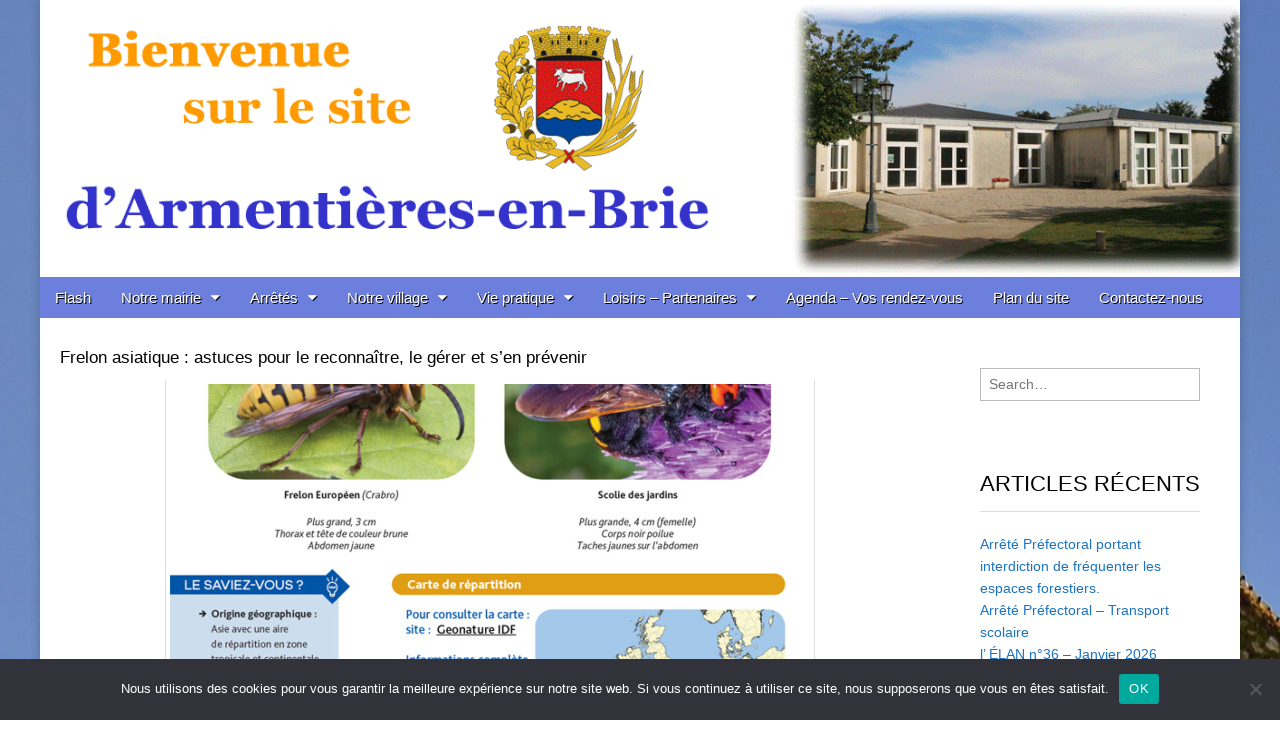

--- FILE ---
content_type: text/html; charset=UTF-8
request_url: https://armentieres-en-brie.fr/frelon-asiatique-astuces-pour-le-reconnaitre-le-gerer-et-sen-prevenir/
body_size: 10638
content:
<!DOCTYPE html>
<!--[if lt IE 7]><html class="no-js lt-ie9 lt-ie8 lt-ie7" lang="fr-FR"><![endif]-->
<!--[if IE 7]><html class="no-js lt-ie9 lt-ie8" lang="fr-FR"><![endif]-->
<!--[if IE 8]><html class="no-js lt-ie9" lang="fr-FR"><![endif]-->
<!--[if gt IE 8]><!--><html class="no-js" lang="fr-FR"><!--<![endif]-->
<head>
<meta charset="UTF-8" />
<meta http-equiv="X-UA-Compatible" content="IE=edge,chrome=1">
<meta name="viewport" content="width=device-width, initial-scale=1.0">
<title>Frelon asiatique : astuces pour le reconnaître, le gérer et s&rsquo;en prévenir | Bienvenue sur le site officiel d&#039;Armentières-en-Brie</title>
<link rel="profile" href="https://gmpg.org/xfn/11" />
<link rel="pingback" href="https://armentieres-en-brie.fr/xmlrpc.php" />
<!--[if IE]><script src="https://html5shiv.googlecode.com/svn/trunk/html5.js"></script><![endif]-->
<meta name='robots' content='max-image-preview:large' />
<link rel='dns-prefetch' href='//netdna.bootstrapcdn.com' />
<link rel='dns-prefetch' href='//s.w.org' />
<link rel="alternate" type="application/rss+xml" title="Bienvenue sur le site officiel d&#039;Armentières-en-Brie &raquo; Flux" href="https://armentieres-en-brie.fr/feed/" />
<link rel="alternate" type="application/rss+xml" title="Bienvenue sur le site officiel d&#039;Armentières-en-Brie &raquo; Flux des commentaires" href="https://armentieres-en-brie.fr/comments/feed/" />
		<!-- This site uses the Google Analytics by ExactMetrics plugin v8.2.4 - Using Analytics tracking - https://www.exactmetrics.com/ -->
		<!-- Note: ExactMetrics is not currently configured on this site. The site owner needs to authenticate with Google Analytics in the ExactMetrics settings panel. -->
					<!-- No tracking code set -->
				<!-- / Google Analytics by ExactMetrics -->
		<script type="text/javascript">
window._wpemojiSettings = {"baseUrl":"https:\/\/s.w.org\/images\/core\/emoji\/13.1.0\/72x72\/","ext":".png","svgUrl":"https:\/\/s.w.org\/images\/core\/emoji\/13.1.0\/svg\/","svgExt":".svg","source":{"concatemoji":"https:\/\/armentieres-en-brie.fr\/wp-includes\/js\/wp-emoji-release.min.js?ver=5.9.12"}};
/*! This file is auto-generated */
!function(e,a,t){var n,r,o,i=a.createElement("canvas"),p=i.getContext&&i.getContext("2d");function s(e,t){var a=String.fromCharCode;p.clearRect(0,0,i.width,i.height),p.fillText(a.apply(this,e),0,0);e=i.toDataURL();return p.clearRect(0,0,i.width,i.height),p.fillText(a.apply(this,t),0,0),e===i.toDataURL()}function c(e){var t=a.createElement("script");t.src=e,t.defer=t.type="text/javascript",a.getElementsByTagName("head")[0].appendChild(t)}for(o=Array("flag","emoji"),t.supports={everything:!0,everythingExceptFlag:!0},r=0;r<o.length;r++)t.supports[o[r]]=function(e){if(!p||!p.fillText)return!1;switch(p.textBaseline="top",p.font="600 32px Arial",e){case"flag":return s([127987,65039,8205,9895,65039],[127987,65039,8203,9895,65039])?!1:!s([55356,56826,55356,56819],[55356,56826,8203,55356,56819])&&!s([55356,57332,56128,56423,56128,56418,56128,56421,56128,56430,56128,56423,56128,56447],[55356,57332,8203,56128,56423,8203,56128,56418,8203,56128,56421,8203,56128,56430,8203,56128,56423,8203,56128,56447]);case"emoji":return!s([10084,65039,8205,55357,56613],[10084,65039,8203,55357,56613])}return!1}(o[r]),t.supports.everything=t.supports.everything&&t.supports[o[r]],"flag"!==o[r]&&(t.supports.everythingExceptFlag=t.supports.everythingExceptFlag&&t.supports[o[r]]);t.supports.everythingExceptFlag=t.supports.everythingExceptFlag&&!t.supports.flag,t.DOMReady=!1,t.readyCallback=function(){t.DOMReady=!0},t.supports.everything||(n=function(){t.readyCallback()},a.addEventListener?(a.addEventListener("DOMContentLoaded",n,!1),e.addEventListener("load",n,!1)):(e.attachEvent("onload",n),a.attachEvent("onreadystatechange",function(){"complete"===a.readyState&&t.readyCallback()})),(n=t.source||{}).concatemoji?c(n.concatemoji):n.wpemoji&&n.twemoji&&(c(n.twemoji),c(n.wpemoji)))}(window,document,window._wpemojiSettings);
</script>
<style type="text/css">
img.wp-smiley,
img.emoji {
	display: inline !important;
	border: none !important;
	box-shadow: none !important;
	height: 1em !important;
	width: 1em !important;
	margin: 0 0.07em !important;
	vertical-align: -0.1em !important;
	background: none !important;
	padding: 0 !important;
}
</style>
	<link rel='stylesheet' id='wp-block-library-css'  href='https://armentieres-en-brie.fr/wp-includes/css/dist/block-library/style.min.css?ver=5.9.12' type='text/css' media='all' />
<style id='global-styles-inline-css' type='text/css'>
body{--wp--preset--color--black: #000000;--wp--preset--color--cyan-bluish-gray: #abb8c3;--wp--preset--color--white: #ffffff;--wp--preset--color--pale-pink: #f78da7;--wp--preset--color--vivid-red: #cf2e2e;--wp--preset--color--luminous-vivid-orange: #ff6900;--wp--preset--color--luminous-vivid-amber: #fcb900;--wp--preset--color--light-green-cyan: #7bdcb5;--wp--preset--color--vivid-green-cyan: #00d084;--wp--preset--color--pale-cyan-blue: #8ed1fc;--wp--preset--color--vivid-cyan-blue: #0693e3;--wp--preset--color--vivid-purple: #9b51e0;--wp--preset--gradient--vivid-cyan-blue-to-vivid-purple: linear-gradient(135deg,rgba(6,147,227,1) 0%,rgb(155,81,224) 100%);--wp--preset--gradient--light-green-cyan-to-vivid-green-cyan: linear-gradient(135deg,rgb(122,220,180) 0%,rgb(0,208,130) 100%);--wp--preset--gradient--luminous-vivid-amber-to-luminous-vivid-orange: linear-gradient(135deg,rgba(252,185,0,1) 0%,rgba(255,105,0,1) 100%);--wp--preset--gradient--luminous-vivid-orange-to-vivid-red: linear-gradient(135deg,rgba(255,105,0,1) 0%,rgb(207,46,46) 100%);--wp--preset--gradient--very-light-gray-to-cyan-bluish-gray: linear-gradient(135deg,rgb(238,238,238) 0%,rgb(169,184,195) 100%);--wp--preset--gradient--cool-to-warm-spectrum: linear-gradient(135deg,rgb(74,234,220) 0%,rgb(151,120,209) 20%,rgb(207,42,186) 40%,rgb(238,44,130) 60%,rgb(251,105,98) 80%,rgb(254,248,76) 100%);--wp--preset--gradient--blush-light-purple: linear-gradient(135deg,rgb(255,206,236) 0%,rgb(152,150,240) 100%);--wp--preset--gradient--blush-bordeaux: linear-gradient(135deg,rgb(254,205,165) 0%,rgb(254,45,45) 50%,rgb(107,0,62) 100%);--wp--preset--gradient--luminous-dusk: linear-gradient(135deg,rgb(255,203,112) 0%,rgb(199,81,192) 50%,rgb(65,88,208) 100%);--wp--preset--gradient--pale-ocean: linear-gradient(135deg,rgb(255,245,203) 0%,rgb(182,227,212) 50%,rgb(51,167,181) 100%);--wp--preset--gradient--electric-grass: linear-gradient(135deg,rgb(202,248,128) 0%,rgb(113,206,126) 100%);--wp--preset--gradient--midnight: linear-gradient(135deg,rgb(2,3,129) 0%,rgb(40,116,252) 100%);--wp--preset--duotone--dark-grayscale: url('#wp-duotone-dark-grayscale');--wp--preset--duotone--grayscale: url('#wp-duotone-grayscale');--wp--preset--duotone--purple-yellow: url('#wp-duotone-purple-yellow');--wp--preset--duotone--blue-red: url('#wp-duotone-blue-red');--wp--preset--duotone--midnight: url('#wp-duotone-midnight');--wp--preset--duotone--magenta-yellow: url('#wp-duotone-magenta-yellow');--wp--preset--duotone--purple-green: url('#wp-duotone-purple-green');--wp--preset--duotone--blue-orange: url('#wp-duotone-blue-orange');--wp--preset--font-size--small: 13px;--wp--preset--font-size--medium: 20px;--wp--preset--font-size--large: 36px;--wp--preset--font-size--x-large: 42px;}.has-black-color{color: var(--wp--preset--color--black) !important;}.has-cyan-bluish-gray-color{color: var(--wp--preset--color--cyan-bluish-gray) !important;}.has-white-color{color: var(--wp--preset--color--white) !important;}.has-pale-pink-color{color: var(--wp--preset--color--pale-pink) !important;}.has-vivid-red-color{color: var(--wp--preset--color--vivid-red) !important;}.has-luminous-vivid-orange-color{color: var(--wp--preset--color--luminous-vivid-orange) !important;}.has-luminous-vivid-amber-color{color: var(--wp--preset--color--luminous-vivid-amber) !important;}.has-light-green-cyan-color{color: var(--wp--preset--color--light-green-cyan) !important;}.has-vivid-green-cyan-color{color: var(--wp--preset--color--vivid-green-cyan) !important;}.has-pale-cyan-blue-color{color: var(--wp--preset--color--pale-cyan-blue) !important;}.has-vivid-cyan-blue-color{color: var(--wp--preset--color--vivid-cyan-blue) !important;}.has-vivid-purple-color{color: var(--wp--preset--color--vivid-purple) !important;}.has-black-background-color{background-color: var(--wp--preset--color--black) !important;}.has-cyan-bluish-gray-background-color{background-color: var(--wp--preset--color--cyan-bluish-gray) !important;}.has-white-background-color{background-color: var(--wp--preset--color--white) !important;}.has-pale-pink-background-color{background-color: var(--wp--preset--color--pale-pink) !important;}.has-vivid-red-background-color{background-color: var(--wp--preset--color--vivid-red) !important;}.has-luminous-vivid-orange-background-color{background-color: var(--wp--preset--color--luminous-vivid-orange) !important;}.has-luminous-vivid-amber-background-color{background-color: var(--wp--preset--color--luminous-vivid-amber) !important;}.has-light-green-cyan-background-color{background-color: var(--wp--preset--color--light-green-cyan) !important;}.has-vivid-green-cyan-background-color{background-color: var(--wp--preset--color--vivid-green-cyan) !important;}.has-pale-cyan-blue-background-color{background-color: var(--wp--preset--color--pale-cyan-blue) !important;}.has-vivid-cyan-blue-background-color{background-color: var(--wp--preset--color--vivid-cyan-blue) !important;}.has-vivid-purple-background-color{background-color: var(--wp--preset--color--vivid-purple) !important;}.has-black-border-color{border-color: var(--wp--preset--color--black) !important;}.has-cyan-bluish-gray-border-color{border-color: var(--wp--preset--color--cyan-bluish-gray) !important;}.has-white-border-color{border-color: var(--wp--preset--color--white) !important;}.has-pale-pink-border-color{border-color: var(--wp--preset--color--pale-pink) !important;}.has-vivid-red-border-color{border-color: var(--wp--preset--color--vivid-red) !important;}.has-luminous-vivid-orange-border-color{border-color: var(--wp--preset--color--luminous-vivid-orange) !important;}.has-luminous-vivid-amber-border-color{border-color: var(--wp--preset--color--luminous-vivid-amber) !important;}.has-light-green-cyan-border-color{border-color: var(--wp--preset--color--light-green-cyan) !important;}.has-vivid-green-cyan-border-color{border-color: var(--wp--preset--color--vivid-green-cyan) !important;}.has-pale-cyan-blue-border-color{border-color: var(--wp--preset--color--pale-cyan-blue) !important;}.has-vivid-cyan-blue-border-color{border-color: var(--wp--preset--color--vivid-cyan-blue) !important;}.has-vivid-purple-border-color{border-color: var(--wp--preset--color--vivid-purple) !important;}.has-vivid-cyan-blue-to-vivid-purple-gradient-background{background: var(--wp--preset--gradient--vivid-cyan-blue-to-vivid-purple) !important;}.has-light-green-cyan-to-vivid-green-cyan-gradient-background{background: var(--wp--preset--gradient--light-green-cyan-to-vivid-green-cyan) !important;}.has-luminous-vivid-amber-to-luminous-vivid-orange-gradient-background{background: var(--wp--preset--gradient--luminous-vivid-amber-to-luminous-vivid-orange) !important;}.has-luminous-vivid-orange-to-vivid-red-gradient-background{background: var(--wp--preset--gradient--luminous-vivid-orange-to-vivid-red) !important;}.has-very-light-gray-to-cyan-bluish-gray-gradient-background{background: var(--wp--preset--gradient--very-light-gray-to-cyan-bluish-gray) !important;}.has-cool-to-warm-spectrum-gradient-background{background: var(--wp--preset--gradient--cool-to-warm-spectrum) !important;}.has-blush-light-purple-gradient-background{background: var(--wp--preset--gradient--blush-light-purple) !important;}.has-blush-bordeaux-gradient-background{background: var(--wp--preset--gradient--blush-bordeaux) !important;}.has-luminous-dusk-gradient-background{background: var(--wp--preset--gradient--luminous-dusk) !important;}.has-pale-ocean-gradient-background{background: var(--wp--preset--gradient--pale-ocean) !important;}.has-electric-grass-gradient-background{background: var(--wp--preset--gradient--electric-grass) !important;}.has-midnight-gradient-background{background: var(--wp--preset--gradient--midnight) !important;}.has-small-font-size{font-size: var(--wp--preset--font-size--small) !important;}.has-medium-font-size{font-size: var(--wp--preset--font-size--medium) !important;}.has-large-font-size{font-size: var(--wp--preset--font-size--large) !important;}.has-x-large-font-size{font-size: var(--wp--preset--font-size--x-large) !important;}
</style>
<link rel='stylesheet' id='foogallery-core-css'  href='https://armentieres-en-brie.fr/wp-content/plugins/foogallery/assets/css/foogallery.5a41457e.min.css?ver=3.1.6' type='text/css' media='all' />
<link rel='stylesheet' id='foobox-free-min-css'  href='https://armentieres-en-brie.fr/wp-content/plugins/foobox-image-lightbox/free/css/foobox.free.min.css?ver=2.7.35' type='text/css' media='all' />
<link rel='stylesheet' id='cookie-notice-front-css'  href='https://armentieres-en-brie.fr/wp-content/plugins/cookie-notice/css/front.min.css?ver=2.5.11' type='text/css' media='all' />
<link rel='stylesheet' id='fg-style-css'  href='https://armentieres-en-brie.fr/wp-content/plugins/folder-gallery/css/style.css?ver=5.9.12' type='text/css' media='all' />
<link rel='stylesheet' id='wp-downloadmanager-css'  href='https://armentieres-en-brie.fr/wp-content/plugins/wp-downloadmanager/download-css.css?ver=1.69' type='text/css' media='all' />
<link rel='stylesheet' id='yop-public-css'  href='https://armentieres-en-brie.fr/wp-content/plugins/yop-poll/public/assets/css/yop-poll-public-6.5.39.css?ver=5.9.12' type='text/css' media='all' />
<link rel='stylesheet' id='parent-style-css'  href='https://armentieres-en-brie.fr/wp-content/themes/magazine-premium/style.css?ver=5.9.12' type='text/css' media='all' />
<link rel='stylesheet' id='theme_stylesheet-css'  href='https://armentieres-en-brie.fr/wp-content/themes/Armenti%C3%A8res-en-Brie/style.css?ver=5.9.12' type='text/css' media='all' />
<link rel='stylesheet' id='font_awesome-css'  href='https://netdna.bootstrapcdn.com/font-awesome/3.2.1/css/font-awesome.css' type='text/css' media='all' />
<script type='text/javascript' id='cookie-notice-front-js-before'>
var cnArgs = {"ajaxUrl":"https:\/\/armentieres-en-brie.fr\/wp-admin\/admin-ajax.php","nonce":"07c5d5e8d6","hideEffect":"fade","position":"bottom","onScroll":false,"onScrollOffset":100,"onClick":false,"cookieName":"cookie_notice_accepted","cookieTime":2592000,"cookieTimeRejected":2592000,"globalCookie":false,"redirection":false,"cache":true,"revokeCookies":false,"revokeCookiesOpt":"automatic"};
</script>
<script type='text/javascript' src='https://armentieres-en-brie.fr/wp-content/plugins/cookie-notice/js/front.min.js?ver=2.5.11' id='cookie-notice-front-js'></script>
<script type='text/javascript' src='https://armentieres-en-brie.fr/wp-includes/js/jquery/jquery.min.js?ver=3.6.0' id='jquery-core-js'></script>
<script type='text/javascript' src='https://armentieres-en-brie.fr/wp-includes/js/jquery/jquery-migrate.min.js?ver=3.3.2' id='jquery-migrate-js'></script>
<script type='text/javascript' id='yop-public-js-extra'>
/* <![CDATA[ */
var objectL10n = {"yopPollParams":{"urlParams":{"ajax":"https:\/\/armentieres-en-brie.fr\/wp-admin\/admin-ajax.php","wpLogin":"https:\/\/armentieres-en-brie.fr\/wp-login.php?itsec-hb-token=backoffice&redirect_to=https%3A%2F%2Farmentieres-en-brie.fr%2Fwp-admin%2Fadmin-ajax.php%3Faction%3Dyop_poll_record_wordpress_vote"},"apiParams":{"reCaptcha":{"siteKey":""},"reCaptchaV2Invisible":{"siteKey":""},"reCaptchaV3":{"siteKey":""},"hCaptcha":{"siteKey":""},"cloudflareTurnstile":{"siteKey":""}},"captchaParams":{"imgPath":"https:\/\/armentieres-en-brie.fr\/wp-content\/plugins\/yop-poll\/public\/assets\/img\/","url":"https:\/\/armentieres-en-brie.fr\/wp-content\/plugins\/yop-poll\/app.php","accessibilityAlt":"Sound icon","accessibilityTitle":"Accessibility option: listen to a question and answer it!","accessibilityDescription":"Type below the <strong>answer<\/strong> to what you hear. Numbers or words:","explanation":"Click or touch the <strong>ANSWER<\/strong>","refreshAlt":"Refresh\/reload icon","refreshTitle":"Refresh\/reload: get new images and accessibility option!"},"voteParams":{"invalidPoll":"Invalid Poll","noAnswersSelected":"No answer selected","minAnswersRequired":"At least {min_answers_allowed} answer(s) required","maxAnswersRequired":"A max of {max_answers_allowed} answer(s) accepted","noAnswerForOther":"No other answer entered","noValueForCustomField":"{custom_field_name} is required","tooManyCharsForCustomField":"Text for {custom_field_name} is too long","consentNotChecked":"You must agree to our terms and conditions","noCaptchaSelected":"Captcha is required","thankYou":"Merci de vous \u00eatre exprim\u00e9. "},"resultsParams":{"singleVote":"vote","multipleVotes":"votes","singleAnswer":"answer","multipleAnswers":"answers"}}};
/* ]]> */
</script>
<script type='text/javascript' src='https://armentieres-en-brie.fr/wp-content/plugins/yop-poll/public/assets/js/yop-poll-public-6.5.39.min.js?ver=5.9.12' id='yop-public-js'></script>
<script type='text/javascript' id='foobox-free-min-js-before'>
/* Run FooBox FREE (v2.7.35) */
var FOOBOX = window.FOOBOX = {
	ready: true,
	disableOthers: false,
	o: {wordpress: { enabled: true }, countMessage:'image %index of %total', captions: { dataTitle: ["captionTitle","title"], dataDesc: ["captionDesc","description"] }, rel: '', excludes:'.fbx-link,.nofoobox,.nolightbox,a[href*="pinterest.com/pin/create/button/"]', affiliate : { enabled: false }, error: "Could not load the item"},
	selectors: [
		".foogallery-container.foogallery-lightbox-foobox", ".foogallery-container.foogallery-lightbox-foobox-free", ".gallery", ".wp-block-gallery", ".wp-caption", ".wp-block-image", "a:has(img[class*=wp-image-])", ".foobox"
	],
	pre: function( $ ){
		// Custom JavaScript (Pre)
		
	},
	post: function( $ ){
		// Custom JavaScript (Post)
		
		// Custom Captions Code
		
	},
	custom: function( $ ){
		// Custom Extra JS
		
	}
};
</script>
<script type='text/javascript' src='https://armentieres-en-brie.fr/wp-content/plugins/foobox-image-lightbox/free/js/foobox.free.min.js?ver=2.7.35' id='foobox-free-min-js'></script>
<link rel="https://api.w.org/" href="https://armentieres-en-brie.fr/wp-json/" /><link rel="alternate" type="application/json" href="https://armentieres-en-brie.fr/wp-json/wp/v2/posts/9820" /><link rel="EditURI" type="application/rsd+xml" title="RSD" href="https://armentieres-en-brie.fr/xmlrpc.php?rsd" />
<link rel="wlwmanifest" type="application/wlwmanifest+xml" href="https://armentieres-en-brie.fr/wp-includes/wlwmanifest.xml" /> 
<meta name="generator" content="WordPress 5.9.12" />
<link rel="canonical" href="https://armentieres-en-brie.fr/frelon-asiatique-astuces-pour-le-reconnaitre-le-gerer-et-sen-prevenir/" />
<link rel='shortlink' href='https://armentieres-en-brie.fr/?p=9820' />
<link rel="alternate" type="application/json+oembed" href="https://armentieres-en-brie.fr/wp-json/oembed/1.0/embed?url=https%3A%2F%2Farmentieres-en-brie.fr%2Ffrelon-asiatique-astuces-pour-le-reconnaitre-le-gerer-et-sen-prevenir%2F" />
<link rel="alternate" type="text/xml+oembed" href="https://armentieres-en-brie.fr/wp-json/oembed/1.0/embed?url=https%3A%2F%2Farmentieres-en-brie.fr%2Ffrelon-asiatique-astuces-pour-le-reconnaitre-le-gerer-et-sen-prevenir%2F&#038;format=xml" />
<style>
body { color: #020202; font-family: Arial, sans-serif; font-weight: normal; font-size: 15px; }
#page { background-color: #ffffff; }
h1, h2, h3, h4, h5, h6, h1 a, h2 a, h3 a, h4 a, h5 a, h6 a { color: #020202; font-family: Arial, sans-serif; font-weight: normal }
#site-title a,#site-description{}
#site-title a { font-family: Arial, sans-serif; font-weight: normal; font-size: 25px; }
#site-description { font-family: ; font-weight: normal; font-size: px; }
#site-navigation, #site-sub-navigation { font-family: Arial, sans-serif; font-weight: normal; }
#site-navigation { font-size: px; background-color: #6c7fdd; }
#site-navigation li:hover, #site-navigation ul ul { background-color: ; }
#site-navigation li a { color: ; }
#site-navigation li a:hover { color: ; }
#site-sub-navigation { font-size: px; }
a, .entry-meta a, .format-link .entry-title a { color: #1e73be; }
a:hover, .entry-meta a:hover, .format-link .entry-title a:hover { color: #dd3333; }
.more-link, #posts-pagination a, input[type="submit"], .comment-reply-link, .more-link:hover, #posts-pagination a:hover, input[type="submit"]:hover, .comment-reply-link:hover { color: ; background-color: ; }
.widget { background-color: ; }
.entry-title, .entry-title a { font-family: Arial, sans-serif; font-weight: normal; font-size: 17px; }
.entry-meta, .entry-meta a { font-family: Arial, sans-serif; font-weight: normal; font-size: 15px; }
.post-category, .post-category a, .post-format, .post-format a { font-family: Arial, sans-serif; font-weight: normal; font-size: 17px; }
</style>
	<style type="text/css" id="custom-background-css">
body.custom-background { background-image: url("https://armentieres-en-brie.fr/wp-content/uploads/2018/10/eglise-sans-sens-interdit.jpg"); background-position: left top; background-size: auto; background-repeat: repeat; background-attachment: scroll; }
</style>
	<link rel="icon" href="https://armentieres-en-brie.fr/wp-content/uploads/2016/06/cropped-blason_armentieres-32x32.png" sizes="32x32" />
<link rel="icon" href="https://armentieres-en-brie.fr/wp-content/uploads/2016/06/cropped-blason_armentieres-192x192.png" sizes="192x192" />
<link rel="apple-touch-icon" href="https://armentieres-en-brie.fr/wp-content/uploads/2016/06/cropped-blason_armentieres-180x180.png" />
<meta name="msapplication-TileImage" content="https://armentieres-en-brie.fr/wp-content/uploads/2016/06/cropped-blason_armentieres-270x270.png" />
		<style type="text/css" id="wp-custom-css">
			.sticky .entry-content a {
	color:#333;
	text-shadow:none;
}		</style>
		</head>

<body data-rsssl=1 class="post-template-default single single-post postid-9820 single-format-standard custom-background cookies-not-set">
	<div id="page" class="grid ">
		<header id="header" class="row" role="banner">
			<div class="c12">
				<div id="mobile-menu">
					<a href="#" class="left-menu"><i class="icon-reorder"></i></a>
					<a href="#"><i class="icon-search"></i></a>
				</div>
				<div id="drop-down-search"><form role="search" method="get" id="searchform" class="slide" action="https://armentieres-en-brie.fr/" >
    <label class="assistive-text" for="site-search">Search for:</label>
    <input type="search" placeholder="Search&hellip;" value="" name="s" id="site-search" />
    </form></div>

								<div class="title-logo-wrapper remove">
										<div id="title-wrapper">
						<h1 id="site-title"><a href="https://armentieres-en-brie.fr" title="Bienvenue sur le site officiel d&#039;Armentières-en-Brie" rel="home">Bienvenue sur le site officiel d&#039;Armentières-en-Brie</a></h1>
											</div>
				</div>
									<a href="https://armentieres-en-brie.fr" title="Bienvenue sur le site officiel d&#039;Armentières-en-Brie" rel="home"><img id="header-img" src="https://armentieres-en-brie.fr/wp-content/uploads/2016/09/accueil-2-GIP-photos.gif" width="1300" height="300" alt="" /></a>
					
				<nav id="site-navigation" role="navigation">
					<h3 class="assistive-text">Main menu</h3>
					<a class="assistive-text" href="#primary" title="Skip to content">Skip to content</a>
					<div class="menu-menu-container"><ul id="menu-menu" class="menu"><li id="menu-item-3864" class="menu-item menu-item-type-taxonomy menu-item-object-category menu-item-3864"><a href="https://armentieres-en-brie.fr/category/s5-section-flash/">Flash</a>
<li id="menu-item-402" class="menu-item menu-item-type-taxonomy menu-item-object-category current-post-ancestor menu-item-has-children sub-menu-parent menu-item-402"><a href="https://armentieres-en-brie.fr/category/s3-section-mairie/">Notre mairie</a>
<ul class="sub-menu">
	<li id="menu-item-1125" class="menu-item menu-item-type-taxonomy menu-item-object-category menu-item-1125"><a href="https://armentieres-en-brie.fr/category/s3-section-mairie/lequipe-municipale/">L&rsquo;équipe municipale</a>
	<li id="menu-item-404" class="menu-item menu-item-type-taxonomy menu-item-object-category current-post-ancestor current-menu-parent current-post-parent menu-item-404"><a href="https://armentieres-en-brie.fr/category/s3-section-mairie/c19-categorie-actions-realisations/">Nos actions, nos réalisations</a>
	<li id="menu-item-411" class="menu-item menu-item-type-taxonomy menu-item-object-category menu-item-411"><a href="https://armentieres-en-brie.fr/category/s3-section-mairie/c1-categorie-demarche-administrative/">Démarches administratives</a>
	<li id="menu-item-416" class="menu-item menu-item-type-taxonomy menu-item-object-category menu-item-416"><a href="https://armentieres-en-brie.fr/category/s3-section-mairie/c24-categorie-regles-urbanisme/">Règles d&rsquo;urbanisme</a>
	<li id="menu-item-830" class="menu-item menu-item-type-taxonomy menu-item-object-category menu-item-830"><a href="https://armentieres-en-brie.fr/category/s3-section-mairie/c20-comptes-rendus-des-reunions-du-conseil-municipal/">Comptes rendus des réunions du Conseil Municipal</a>
	<li id="menu-item-832" class="menu-item menu-item-type-taxonomy menu-item-object-category menu-item-832"><a href="https://armentieres-en-brie.fr/category/s3-section-mairie/c15-categorie-elan/">L&rsquo;ÉLAN</a>
</ul>

<li id="menu-item-2197" class="menu-item menu-item-type-taxonomy menu-item-object-category menu-item-has-children sub-menu-parent menu-item-2197"><a href="https://armentieres-en-brie.fr/category/s2-arretes/">Arrêtés</a>
<ul class="sub-menu">
	<li id="menu-item-5289" class="menu-item menu-item-type-taxonomy menu-item-object-category menu-item-5289"><a href="https://armentieres-en-brie.fr/category/s2-arretes/arretes-prefectoraux/">Arrêtés Préfectoraux</a>
	<li id="menu-item-2199" class="menu-item menu-item-type-taxonomy menu-item-object-category menu-item-2199"><a href="https://armentieres-en-brie.fr/category/s2-arretes/arretes-municipaux-permanents/">Arrêtés Municipaux Permanents</a>
	<li id="menu-item-2200" class="menu-item menu-item-type-taxonomy menu-item-object-category menu-item-2200"><a href="https://armentieres-en-brie.fr/category/s2-arretes/arretes-municipaux-temporaires/">Arrêtés Municipaux temporaires</a>
</ul>

<li id="menu-item-405" class="menu-item menu-item-type-taxonomy menu-item-object-category menu-item-has-children sub-menu-parent menu-item-405"><a href="https://armentieres-en-brie.fr/category/s2-section-village/">Notre village</a>
<ul class="sub-menu">
	<li id="menu-item-407" class="menu-item menu-item-type-taxonomy menu-item-object-category menu-item-407"><a href="https://armentieres-en-brie.fr/category/s2-section-village/c14-categorie-evenements-commemorations/">Les évènements et commémorations</a>
	<li id="menu-item-406" class="menu-item menu-item-type-taxonomy menu-item-object-category menu-item-406"><a href="https://armentieres-en-brie.fr/category/s2-section-village/c3-categorie-histoire-patrimoine/">Histoire &amp; patrimoine</a>
	<li id="menu-item-408" class="menu-item menu-item-type-taxonomy menu-item-object-category menu-item-408"><a href="https://armentieres-en-brie.fr/category/s2-section-village/c4-categorie-vie-economique/">Vie économique</a>
</ul>

<li id="menu-item-410" class="menu-item menu-item-type-taxonomy menu-item-object-category menu-item-has-children sub-menu-parent menu-item-410"><a href="https://armentieres-en-brie.fr/category/s1-section-vie-pratique/">Vie pratique</a>
<ul class="sub-menu">
	<li id="menu-item-412" class="menu-item menu-item-type-taxonomy menu-item-object-category menu-item-412"><a href="https://armentieres-en-brie.fr/category/s1-section-vie-pratique/c12-categorie-enseignement/">Enfance-Ecole</a>
	<li id="menu-item-413" class="menu-item menu-item-type-taxonomy menu-item-object-category menu-item-413"><a href="https://armentieres-en-brie.fr/category/s1-section-vie-pratique/c6-categorie-dechets/">Les déchets</a>
	<li id="menu-item-417" class="menu-item menu-item-type-taxonomy menu-item-object-category menu-item-417"><a href="https://armentieres-en-brie.fr/category/s1-section-vie-pratique/c23-categorie-regles-vivre-ensemble/">Règles pour vivre ensemble</a>
	<li id="menu-item-418" class="menu-item menu-item-type-taxonomy menu-item-object-category menu-item-418"><a href="https://armentieres-en-brie.fr/category/s1-section-vie-pratique/c16-categorie-se-deplacer/">Se déplacer</a>
	<li id="menu-item-414" class="menu-item menu-item-type-taxonomy menu-item-object-category menu-item-414"><a href="https://armentieres-en-brie.fr/category/s1-section-vie-pratique/c2-article-numeros-utiles/">Numéros et liens utiles</a>
	<li id="menu-item-415" class="menu-item menu-item-type-taxonomy menu-item-object-category menu-item-415"><a href="https://armentieres-en-brie.fr/category/s1-section-vie-pratique/c26-categorie-petites-annonces/">Petites annonces gratuites</a>
</ul>

<li id="menu-item-397" class="menu-item menu-item-type-taxonomy menu-item-object-category menu-item-has-children sub-menu-parent menu-item-397"><a href="https://armentieres-en-brie.fr/category/s4-section-loisirs/">Loisirs &#8211; Partenaires</a>
<ul class="sub-menu">
	<li id="menu-item-398" class="menu-item menu-item-type-taxonomy menu-item-object-category menu-item-398"><a href="https://armentieres-en-brie.fr/category/s4-section-loisirs/c18-categorie-equipements-de-loisirs/">Equipements de Loisirs</a>
	<li id="menu-item-400" class="menu-item menu-item-type-taxonomy menu-item-object-category menu-item-400"><a href="https://armentieres-en-brie.fr/category/s4-section-loisirs/c11-categorie-associations/">Les associations</a>
	<li id="menu-item-401" class="menu-item menu-item-type-taxonomy menu-item-object-category menu-item-401"><a href="https://armentieres-en-brie.fr/category/s4-section-loisirs/c22-categorie-nos-partenaires/">Nos partenaires</a>
</ul>

<li id="menu-item-8911" class="menu-item menu-item-type-post_type menu-item-object-page menu-item-8911"><a href="https://armentieres-en-brie.fr/evenements/">Agenda &#8211; Vos rendez-vous</a>
<li id="menu-item-342" class="menu-item menu-item-type-post_type menu-item-object-page menu-item-342"><a href="https://armentieres-en-brie.fr/plan-du-site/">Plan du site</a>
<li id="menu-item-341" class="menu-item menu-item-type-post_type menu-item-object-page menu-item-341"><a href="https://armentieres-en-brie.fr/contactez-nous/">Contactez-nous</a>
</ul></div>				</nav><!-- #site-navigation -->

				<nav id="site-sub-navigation" role="navigation">
					<h3 class="assistive-text">Sub menu</h3>
									</nav><!-- #site-sub-navigation -->

			</div><!-- .c12 -->

		</header><!-- #header .row -->

		<div id="main">
			<div class="row">
				<div id="left-nav"></div>
				
	<div id="primary" class="c9" role="main">
			<article id="post-9820" class="post-9820 post type-post status-publish format-standard has-post-thumbnail hentry category-c19-categorie-actions-realisations">
	    <header>
		<h1 class="entry-title">
					Frelon asiatique : astuces pour le reconnaître, le gérer et s&rsquo;en prévenir			</h1>

		<h2 class="entry-meta">
			</h2>
	</header>
	    <div class="entry-content">
		    <style type="text/css">
#foogallery-gallery-9819 .fg-image { width: 640px; }</style>
			<div class="foogallery foogallery-container foogallery-image-viewer foogallery-link-image foogallery-lightbox-foobox fg-center fg-image-viewer fg-ready fg-light fg-border-thin fg-shadow-outline fg-loading-default fg-loaded-fade-in fg-caption-hover fg-hover-fade fg-hover-zoom" id="foogallery-gallery-9819" data-foogallery="{&quot;item&quot;:{&quot;showCaptionTitle&quot;:true,&quot;showCaptionDescription&quot;:true},&quot;lazy&quot;:true,&quot;template&quot;:{&quot;loop&quot;:true}}" style="--fg-title-line-clamp: 0; --fg-description-line-clamp: 0;" >
	<div class="fiv-inner">
		<div class="fiv-inner-container">
			<div class="fg-item fg-type-image fg-idle"><figure class="fg-item-inner"><a href="https://armentieres-en-brie.fr/wp-content/uploads/2023/05/relon-asiatique.jpg" data-attachment-id="9818" data-type="image" class="fg-thumb"><span class="fg-image-wrap"><img width="640" height="360" class="skip-lazy fg-image" data-src-fg="https://armentieres-en-brie.fr/wp-content/uploads/cache/2023/05/relon-asiatique/3277345538.jpg" src="data:image/svg+xml,%3Csvg%20xmlns%3D%22http%3A%2F%2Fwww.w3.org%2F2000%2Fsvg%22%20width%3D%22640%22%20height%3D%22360%22%20viewBox%3D%220%200%20640%20360%22%3E%3C%2Fsvg%3E" loading="eager"></span><span class="fg-image-overlay"></span></a></figure><div class="fg-loader"></div></div><div class="fg-item fg-type-image fg-idle"><figure class="fg-item-inner"><a href="https://armentieres-en-brie.fr/wp-content/uploads/2023/05/cd-77-frelon-asiatique-20231.jpg" data-attachment-id="9817" data-type="image" class="fg-thumb"><span class="fg-image-wrap"><img width="640" height="360" class="skip-lazy fg-image" data-src-fg="https://armentieres-en-brie.fr/wp-content/uploads/cache/2023/05/cd-77-frelon-asiatique-20231/939292586.jpg" src="data:image/svg+xml,%3Csvg%20xmlns%3D%22http%3A%2F%2Fwww.w3.org%2F2000%2Fsvg%22%20width%3D%22640%22%20height%3D%22360%22%20viewBox%3D%220%200%20640%20360%22%3E%3C%2Fsvg%3E" loading="eager"></span><span class="fg-image-overlay"></span></a></figure><div class="fg-loader"></div></div>		</div>
		<div class="fiv-ctrls">
			<button type="button" class="fiv-prev" title="Préc"><span>Préc</span></button>
			<label class="fiv-count"><span class="fiv-count-current">1</span>de<span class="fiv-count-total">2</span></label>
			<button type="button" class="fiv-next" title="Suiv."><span>Suiv.</span></button>
		</div>
	</div>
</div>



<p>Rappel : Même si la suppression des nids de frelons est à la charge des propriétaires, il est important de ne pas intervenir soi-même, et d’avoir recours à des professionnels équipés pour ce type d’intervention.</p>
	    </div><!-- .entry-content -->

	        <footer class="entry">
			</footer><!-- .entry -->
		</article><!-- #post-9820 -->
			<nav id="posts-pagination">
				<h3 class="assistive-text">Post navigation</h3>
				<div class="previous fl"><a href="https://armentieres-en-brie.fr/region-ile-de-france-objectif-2040/" rel="prev">&larr; Région Île de france &#8211; Objectif 2040</a></div>
				<div class="next fr"><a href="https://armentieres-en-brie.fr/labaz-lappli-gratuite-de-la-region-pour-les-15-25-ans/" rel="next">LABAZ, l&rsquo;appli gratuite de la Région pour les 15-25 ans. &rarr;</a></div>
			</nav><!-- #posts-pagination -->

			
<div id="comments" class="comments-area">

	
	
	
</div><!-- #comments .comments-area -->
			</div><!-- #primary.c8 -->

	<div id="secondary" class="c3 end" role="complementary">
		<aside id="search-4" class="widget widget_search"><form role="search" method="get" id="searchform" class="slide" action="https://armentieres-en-brie.fr/" >
    <label class="assistive-text" for="site-search">Search for:</label>
    <input type="search" placeholder="Search&hellip;" value="" name="s" id="site-search" />
    </form></aside>
		<aside id="recent-posts-4" class="widget widget_recent_entries">
		<h3 class="widget-title">Articles récents</h3>
		<ul>
											<li>
					<a href="https://armentieres-en-brie.fr/arrete-prefectoral-portant-interdiction-de-frequenter-les-espaces-forestiers/">Arrêté Préfectoral portant interdiction de fréquenter les espaces forestiers.</a>
									</li>
											<li>
					<a href="https://armentieres-en-brie.fr/arrete-prefectoral-transport-scolaire/">Arrêté Préfectoral &#8211; Transport scolaire</a>
									</li>
											<li>
					<a href="https://armentieres-en-brie.fr/l-elan-n36-janvier-2026/">l&rsquo; ÉLAN n°36 &#8211; Janvier 2026</a>
									</li>
											<li>
					<a href="https://armentieres-en-brie.fr/coupure-de-courant-rues-disles-etvignettes-le-6-janvier/">Coupure de Courant &#8211; rues d&rsquo;Isles et Vignettes le 6 janvier</a>
									</li>
											<li>
					<a href="https://armentieres-en-brie.fr/attention-au-monoxyde-de-carbone-2/">Attention au monoxyde de carbone.</a>
									</li>
					</ul>

		</aside><aside id="yop_poll_widget-2" class="widget widget_yop_poll_widget"><h3 class="widget-title">Sondage</h3><div class='bootstrap-yop yop-poll-mc'>
							<div class="basic-yop-poll-container" style="background-color:; border:px; border-style:solid; border-color:; border-radius:px; padding:px px;" data-id="" data-temp="" data-skin="" data-cscheme="" data-cap="0" data-access="" data-tid="" data-uid="1fd27c6f7e6f740bd3538cbcc068291d" data-pid="9820" data-resdet="" data-show-results-to="" data-show-results-moment="" data-show-results-only="false" data-show-message="true" data-show-results-as="" data-sort-results-by="" data-sort-results-rule=""data-is-ended="0" data-gdpr="" data-gdpr-sol="" data-css="" data-counter="0" data-load-with="1" data-notification-section="top"><div class="row"><div class="col-md-12"><div class="basic-inner"><div class="basic-message hide" style="border-left: px solid ; padding: px 10px;" data-error="" data-success=""><p class="basic-message-text" style="color:; font-size:px; font-weight:;"></p></div><div class="basic-overlay hide"><div class="basic-vote-options"></div><div class="basic-preloader"><div class="basic-windows8"><div class="basic-wBall basic-wBall_1"><div class="basic-wInnerBall"></div></div><div class="basic-wBall basic-wBall_2"><div class="basic-wInnerBall"></div></div><div class="basic-wBall basic-wBall_3"><div class="basic-wInnerBall"></div></div><div class="basic-wBall basic-wBall_4"><div class="basic-wInnerBall"></div></div><div class="basic-wBall basic-wBall_5"><div class="basic-wInnerBall"></div></div></div></div></div><form class="basic-form"><input type="hidden" name="_token" value="ac7095a0e8" autocomplete="off"><div class="basic-elements"></div><div class="basic-vote"><a href="#" class="button basic-vote-button" role="button" style="background:; border:px; border-style: solid; border-color:; border-radius:px; padding:px px; color:; font-size:px; font-weight:;"></a></div></form></div></div></div></div>
						</div></aside>	</div><!-- #secondary.widget-area -->
			</div><!-- .row -->

			</div> <!-- #main -->

</div> <!-- #page.grid -->

<footer id="footer" role="contentinfo">
	<div id="footer-content" class="grid ">
		<div class="row">
			<aside id="block-5" class="footer-widget  widget_block widget_calendar"><div class="wp-block-calendar"><table id="wp-calendar" class="wp-calendar-table">
	<caption>janvier 2026</caption>
	<thead>
	<tr>
		<th scope="col" title="lundi">L</th>
		<th scope="col" title="mardi">M</th>
		<th scope="col" title="mercredi">M</th>
		<th scope="col" title="jeudi">J</th>
		<th scope="col" title="vendredi">V</th>
		<th scope="col" title="samedi">S</th>
		<th scope="col" title="dimanche">D</th>
	</tr>
	</thead>
	<tbody>
	<tr>
		<td colspan="3" class="pad">&nbsp;</td><td>1</td><td><a href="https://armentieres-en-brie.fr/2026/01/02/" aria-label="Publications publiées sur 2 January 2026">2</a></td><td>3</td><td>4</td>
	</tr>
	<tr>
		<td><a href="https://armentieres-en-brie.fr/2026/01/05/" aria-label="Publications publiées sur 5 January 2026">5</a></td><td>6</td><td>7</td><td>8</td><td><a href="https://armentieres-en-brie.fr/2026/01/09/" aria-label="Publications publiées sur 9 January 2026">9</a></td><td>10</td><td>11</td>
	</tr>
	<tr>
		<td>12</td><td>13</td><td>14</td><td>15</td><td id="today">16</td><td>17</td><td>18</td>
	</tr>
	<tr>
		<td>19</td><td>20</td><td>21</td><td>22</td><td>23</td><td>24</td><td>25</td>
	</tr>
	<tr>
		<td>26</td><td>27</td><td>28</td><td>29</td><td>30</td><td>31</td>
		<td class="pad" colspan="1">&nbsp;</td>
	</tr>
	</tbody>
	</table><nav aria-label="Mois précédents et suivants" class="wp-calendar-nav">
		<span class="wp-calendar-nav-prev"><a href="https://armentieres-en-brie.fr/2025/12/">&laquo; Déc</a></span>
		<span class="pad">&nbsp;</span>
		<span class="wp-calendar-nav-next">&nbsp;</span>
	</nav></div></aside>		</div><!-- .row -->

		<div class="row">
			<p class="copyright c12">
								<span class="line active"></span>
				<span class="fl"></span>
				<span class="fr"><i class="icon-leaf"></i><a href="http://themes.bavotasan.com/2010/magazine-premium/">Magazine Premium</a> created by <a href="http://themes.bavotasan.com">c.bavota</a>.</span>
			</p><!-- .c12 -->
		</div><!-- .row -->
	</div><!-- #footer-content.grid -->
</footer><!-- #footer -->


		<!-- GA Google Analytics @ https://m0n.co/ga -->
		<script async src="https://www.googletagmanager.com/gtag/js?id=UA-111752-10"></script>
		<script>
			window.dataLayer = window.dataLayer || [];
			function gtag(){dataLayer.push(arguments);}
			gtag('js', new Date());
			gtag('config', 'UA-111752-10');
		</script>

	<script type='text/javascript' src='https://armentieres-en-brie.fr/wp-content/themes/magazine-premium/library/js/bootstrap.min.js?ver=2.2.2' id='bootstrap-js'></script>
<script type='text/javascript' src='https://armentieres-en-brie.fr/wp-content/themes/magazine-premium/library/js/harvey.min.js?ver=5.9.12' id='harvey-js'></script>
<script type='text/javascript' id='theme_js-js-extra'>
/* <![CDATA[ */
var theme_js_vars = {"carousel":"","tooltip":"","tabs":""};
/* ]]> */
</script>
<script type='text/javascript' src='https://armentieres-en-brie.fr/wp-content/themes/magazine-premium/library/js/theme.js?ver=5.9.12' id='theme_js-js'></script>
<script type='text/javascript' src='https://armentieres-en-brie.fr/wp-content/plugins/foogallery/assets/js/foogallery.669a7a45.min.js?ver=3.1.6' id='foogallery-core-js'></script>
<script type='text/javascript' src='https://armentieres-en-brie.fr/wp-content/plugins/foogallery/assets/js/foogallery.ready.e6fae73a.min.js?ver=3.1.6' id='foogallery-ready-js'></script>

		<!-- Cookie Notice plugin v2.5.11 by Hu-manity.co https://hu-manity.co/ -->
		<div id="cookie-notice" role="dialog" class="cookie-notice-hidden cookie-revoke-hidden cn-position-bottom" aria-label="Cookie Notice" style="background-color: rgba(50,50,58,1);"><div class="cookie-notice-container" style="color: #fff"><span id="cn-notice-text" class="cn-text-container">Nous utilisons des cookies pour vous garantir la meilleure expérience sur notre site web. Si vous continuez à utiliser ce site, nous supposerons que vous en êtes satisfait.</span><span id="cn-notice-buttons" class="cn-buttons-container"><button id="cn-accept-cookie" data-cookie-set="accept" class="cn-set-cookie cn-button" aria-label="OK" style="background-color: #00a99d">OK</button></span><button type="button" id="cn-close-notice" data-cookie-set="accept" class="cn-close-icon" aria-label="Non"></button></div>
			
		</div>
		<!-- / Cookie Notice plugin --><!-- Magazine Premium created by c.bavota - http://themes.bavotasan.com -->
</body>
</html>

--- FILE ---
content_type: text/css
request_url: https://armentieres-en-brie.fr/wp-content/themes/Armenti%C3%A8res-en-Brie/style.css?ver=5.9.12
body_size: 98
content:
/* 
 Theme Name:   Armentières-en-Brie
 Theme URI:    
 Description:  Thème enfant de Magazine Premium
 Author:       Armentières-en-Brie.fr
 Author URI:   
 Template:     magazine-premium
 Version:      1.0

 /* == Add your own styles below this line ==
--------------------------------------------*/

